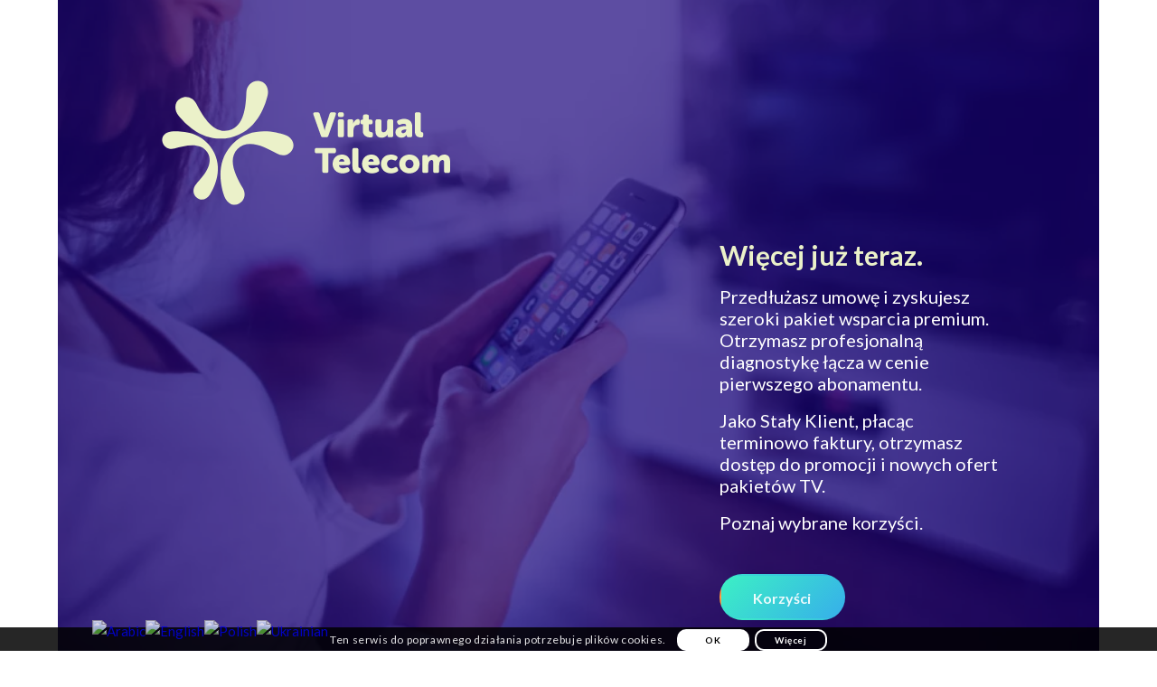

--- FILE ---
content_type: text/javascript
request_url: https://www.virtualtelecom.pl/wp-content/plugins/download-attachments/js/frontend.js?ver=6.2
body_size: 236
content:
( function ( $ ) {

    $( document ).ready( function () {
		daDynatableArgs = $.extend( daDynatableArgs, {
			readers: {
				file_size: function(cell, record) {
					var el = $( cell );

					record['size'] = parseInt( el.data( 'size' ) );

					return el.html();
				}
			}
		} );

		$( '.da-attachments-dynatable' ).dynatable( daDynatableArgs );
    } );

} )( jQuery );

--- FILE ---
content_type: image/svg+xml
request_url: https://www.virtualtelecom.pl/wp-content/uploads/2019/11/vt-01.svg
body_size: 7936
content:
<?xml version="1.0" encoding="utf-8"?>
<!-- Generator: Adobe Illustrator 16.0.0, SVG Export Plug-In . SVG Version: 6.00 Build 0)  -->
<!DOCTYPE svg PUBLIC "-//W3C//DTD SVG 1.1//EN" "http://www.w3.org/Graphics/SVG/1.1/DTD/svg11.dtd">
<svg version="1.1" id="Layer_1" xmlns="http://www.w3.org/2000/svg" xmlns:xlink="http://www.w3.org/1999/xlink" x="0px" y="0px"
	 width="340px" height="156px" viewBox="0 0 340 156" enable-background="new 0 0 340 156" xml:space="preserve">
<g>
	<g id="logo_2_">
		<path fill="#EBF1C9" d="M143.291,69.329c-11.636-3.801-38.314-9.921-57.927,9.974c-19.63,19.909-13.117,46.49-9.164,58.065
			c2.444,7.118,9.672,11.591,16.276,7.927c6.316-3.523,7.89-10.976,4.137-17.309c-7.5-12.655-17.426-31.451-5.781-43.287
			c11.648-11.813,30.594-2.144,43.362,5.159c6.387,3.66,13.815,1.989,17.25-4.392C155.011,78.815,150.424,71.655,143.291,69.329z"/>
		<path fill="#EBF1C9" d="M25.583,47.945c8.16,9.991,28.373,30.666,57.167,24.18c28.79-6.5,38.178-33.835,41.273-46.378
			c1.902-7.709-1.973-15.826-9.926-16.321c-7.642-0.491-13.28,5.252-13.572,13.016c-0.552,15.526-2.454,37.916-19.564,41.771
			c-17.094,3.851-28.428-15.559-35.585-29.338c-3.594-6.896-11.144-9.656-17.826-5.942C20.559,32.799,20.548,41.785,25.583,47.945z"
			/>
		<path fill="#EBF1C9" d="M60.269,135.271c5.283-8.749,15.331-29.401,2.763-49.804C50.481,65.053,27.55,64.695,17.334,65.465
			c-6.272,0.471-11.307,5.467-9.561,11.672c1.713,5.977,7.489,8.865,13.375,7.139c11.751-3.447,29.001-7.588,36.45,4.528
			c7.455,12.128-4.008,25.644-12.395,34.584c-4.19,4.46-4.235,10.931,0.339,15.128C50.302,142.892,57.011,140.654,60.269,135.271z"
			/>
		<g>
			<path fill="#EBF1C9" d="M174.702,46.67c-0.502-1.461,0.149-2.428,1.732-2.428h2.892c1.285,0,2.065,0.589,2.394,1.775
				l4.333,13.948c0.542,1.731,1.047,4.434,1.047,4.434h0.075c0,0,0.508-2.703,1.034-4.434l4.407-13.948
				c0.342-1.186,1.125-1.775,2.395-1.775h2.775c1.594,0,2.249,0.966,1.756,2.428l-8.286,23.501
				c-0.424,1.151-1.183,1.686-2.424,1.686h-3.4c-1.234,0-2.004-0.535-2.435-1.686L174.702,46.67z"/>
			<path fill="#EBF1C9" d="M201.78,54.097c0-1.393,0.729-2.129,2.123-2.129h2.427c1.391,0,2.129,0.736,2.129,2.129v15.65
				c0,1.379-0.739,2.111-2.129,2.111h-2.427c-1.394,0-2.123-0.732-2.123-2.111V54.097z M201.858,47.334v-0.956
				c0-1.39,0.726-2.136,2.116-2.136h2.288c1.383,0,2.122,0.746,2.122,2.136v0.956c0,1.395-0.739,2.121-2.122,2.121h-2.288
				C202.584,49.455,201.858,48.729,201.858,47.334z"/>
			<path fill="#EBF1C9" d="M212.395,54.097c0-1.393,0.742-2.129,2.129-2.129h2.166c1.39,0,2.12,0.736,2.12,2.129v1.237
				c0,0.649-0.068,1.243-0.068,1.243h0.068c0.662-2.053,2.783-4.807,5.299-4.807c1.35,0,1.808,0.741,1.808,2.136v2.156
				c0,1.398-0.729,2.127-2.12,2.127c-3.159,0-4.712,2.702-4.712,5.946v5.611c0,1.379-0.743,2.111-2.133,2.111h-2.427
				c-1.387,0-2.129-0.732-2.129-2.111V54.097z"/>
			<path fill="#EBF1C9" d="M229.398,57.541h-0.573c-1.356,0-2.089-0.74-2.089-2.136v-0.971c0-1.384,0.732-2.116,2.119-2.116h0.742
				v-3.589c0-1.395,0.729-2.125,2.119-2.125h2.237c1.384,0,2.13,0.73,2.13,2.125v3.589h2.058c1.377,0,2.105,0.732,2.105,2.116v0.971
				c0,1.396-0.729,2.136-2.075,2.136h-2.088v6.015c0,1.7,1.125,2.353,2.312,2.514c1.546,0.187,2.133,0.659,2.133,2.124v1.735
				c0,1.579-0.974,2.119-2.75,2.119c-2.934,0-8.38-1.348-8.38-7.249V57.541z"/>
			<path fill="#EBF1C9" d="M243.346,54.097c0-1.393,0.719-2.129,2.123-2.129h2.431c1.396,0,2.125,0.736,2.125,2.129v9.533
				c0,1.869,0.731,2.626,2.116,2.626c2.871,0,4.224-2.515,4.224-5.476v-6.684c0-1.393,0.732-2.129,2.117-2.129h2.437
				c1.393,0,2.129,0.736,2.129,2.129v15.65c0,1.379-0.736,2.111-2.129,2.111h-2.16c-1.39,0-2.088-0.732-2.088-2.111v-0.355
				c0-0.19,0.04-0.501,0.04-0.501h-0.081c-1.078,2.122-3.554,3.427-6.218,3.427c-3.93,0-7.065-1.838-7.065-7.458V54.097z"/>
			<path fill="#EBF1C9" d="M276.75,59.462h0.59v-0.35c0-1.652-1.35-2.191-2.82-2.191c-1.278,0-2.587,0.414-3.587,0.887
				c-1.279,0.537-2.251,0.306-2.858-0.933l-0.457-0.966c-0.584-1.202-0.355-2.239,0.844-2.858c1.501-0.691,3.82-1.545,6.657-1.545
				c5.504,0,8.9,3.052,8.9,8.111v10.13c0,1.379-0.729,2.111-2.125,2.111h-1.854c-1.391,0-2.123-0.694-2.123-2.159v-0.156
				c0-0.24,0.041-0.39,0.041-0.39h-0.074c0,0-1.893,3.163-5.869,3.163c-3.824,0-6.491-2.618-6.491-6.06
				C265.522,60.934,271.854,59.462,276.75,59.462z M274.008,67.346c1.935,0,3.399-1.893,3.399-3.517v-0.546h-0.612
				c-2.048,0-4.68,0.546-4.68,2.363C272.115,66.571,272.776,67.346,274.008,67.346z"/>
			<path fill="#EBF1C9" d="M286.88,46.378c0-1.39,0.729-2.136,2.122-2.136h2.442c1.392,0,2.121,0.746,2.121,2.136v17.833
				c0,1.512,0.498,1.893,1.13,1.974c0.922,0.112,1.535,0.652,1.535,1.818v1.892c0,1.304-0.613,2.153-2.167,2.153
				c-3.43,0-7.184-0.849-7.184-7.52V46.378z"/>
			<path fill="#EBF1C9" d="M184.558,89.521h-6.269c-1.379,0-2.122-0.729-2.122-2.135v-1.535c0-1.382,0.742-2.128,2.122-2.128h19.281
				c1.39,0,2.113,0.746,2.113,2.128v1.535c0,1.405-0.723,2.135-2.113,2.135h-6.261v19.693c0,1.384-0.746,2.127-2.12,2.127h-2.519
				c-1.383,0-2.112-0.743-2.112-2.127V89.521z"/>
			<path fill="#EBF1C9" d="M206.33,90.987c5.909,0,9.194,4.171,9.194,9.497c0,1.044-0.929,2.206-2.231,2.206h-10.485
				c0.515,2.431,2.525,3.553,4.645,3.553c1.349,0,2.638-0.422,3.631-0.918c1.284-0.592,2.209-0.433,2.857,0.8l0.546,1.004
				c0.614,1.202,0.424,2.239-0.742,2.896c-1.425,0.815-3.784,1.775-6.829,1.775c-7.102,0-10.934-5.141-10.934-10.416
				C195.983,95.539,199.929,90.987,206.33,90.987z M208.923,98.863c0-1.611-1.051-2.968-2.74-2.968c-1.935,0-2.86,1.389-3.203,2.968
				H208.923z"/>
			<path fill="#EBF1C9" d="M217.843,85.852c0-1.382,0.739-2.128,2.126-2.128h2.437c1.391,0,2.123,0.746,2.123,2.128v17.852
				c0,1.505,0.495,1.886,1.125,1.952c0.918,0.124,1.54,0.669,1.54,1.82v1.893c0,1.317-0.622,2.168-2.17,2.168
				c-3.432,0-7.181-0.851-7.181-7.533V85.852z"/>
			<path fill="#EBF1C9" d="M238.861,90.987c5.905,0,9.2,4.171,9.2,9.497c0,1.044-0.936,2.206-2.252,2.206h-10.472
				c0.52,2.431,2.516,3.553,4.641,3.553c1.36,0,2.635-0.422,3.645-0.918c1.262-0.592,2.187-0.433,2.842,0.8l0.549,1.004
				c0.611,1.202,0.414,2.239-0.735,2.896c-1.428,0.815-3.798,1.775-6.838,1.775c-7.11,0-10.921-5.141-10.921-10.416
				C228.52,95.539,232.441,90.987,238.861,90.987z M241.453,98.863c0-1.611-1.047-2.968-2.745-2.968
				c-1.937,0-2.851,1.389-3.212,2.968H241.453z"/>
			<path fill="#EBF1C9" d="M260.545,90.987c2.997,0,5.122,0.922,6.4,1.787c1.079,0.679,1.146,1.768,0.468,2.878l-0.668,1.007
				c-0.718,1.201-1.603,1.237-2.848,0.625c-0.783-0.388-1.775-0.725-2.943-0.725c-3.169,0-4.739,2.391-4.739,4.744
				c0,2.357,1.614,4.939,4.983,4.939c1.296,0,2.618-0.537,3.581-1.122c1.281-0.695,2.254-0.547,2.896,0.742l0.508,0.96
				c0.571,1.156,0.461,2.201-0.576,2.898c-1.391,0.923-3.79,2.079-7.062,2.079c-7.119,0-11.086-4.954-11.086-10.416
				C249.459,96.046,253.392,90.987,260.545,90.987z"/>
			<path fill="#EBF1C9" d="M280.931,90.987c6.285,0,11.311,4.21,11.311,10.474c0,6.219-5.025,10.34-11.267,10.34
				c-6.258,0-11.29-4.121-11.29-10.34C269.685,95.197,274.717,90.987,280.931,90.987z M280.975,106.243
				c2.434,0,4.504-1.817,4.504-4.782c0-3.016-2.07-4.901-4.504-4.901s-4.527,1.886-4.527,4.901
				C276.447,104.426,278.541,106.243,280.975,106.243z"/>
			<path fill="#EBF1C9" d="M295.143,93.573c0-1.389,0.736-2.119,2.123-2.119h2.176c1.391,0,2.078,0.73,2.078,2.119v0.353
				c0,0.193-0.03,0.503-0.03,0.503h0.067c0.937-1.406,2.784-3.441,5.905-3.441c2.523,0,4.527,1.122,5.571,3.364h0.068
				c1.049-1.658,3.404-3.364,6.38-3.364c3.625,0,6.453,1.972,6.453,7.458v10.77c0,1.384-0.736,2.127-2.127,2.127h-2.438
				c-1.38,0-2.108-0.743-2.108-2.127v-9.651c0-1.473-0.278-2.518-1.557-2.518c-2.906,0-3.831,2.903-3.831,5.882v6.287
				c0,1.384-0.727,2.127-2.109,2.127h-2.447c-1.39,0-2.122-0.743-2.122-2.127v-9.651c0-1.473-0.265-2.518-1.543-2.518
				c-3.031,0-3.823,3.141-3.823,5.882v6.287c0,1.384-0.733,2.127-2.13,2.127h-2.434c-1.387,0-2.123-0.743-2.123-2.127V93.573z"/>
		</g>
	</g>
</g>
</svg>
